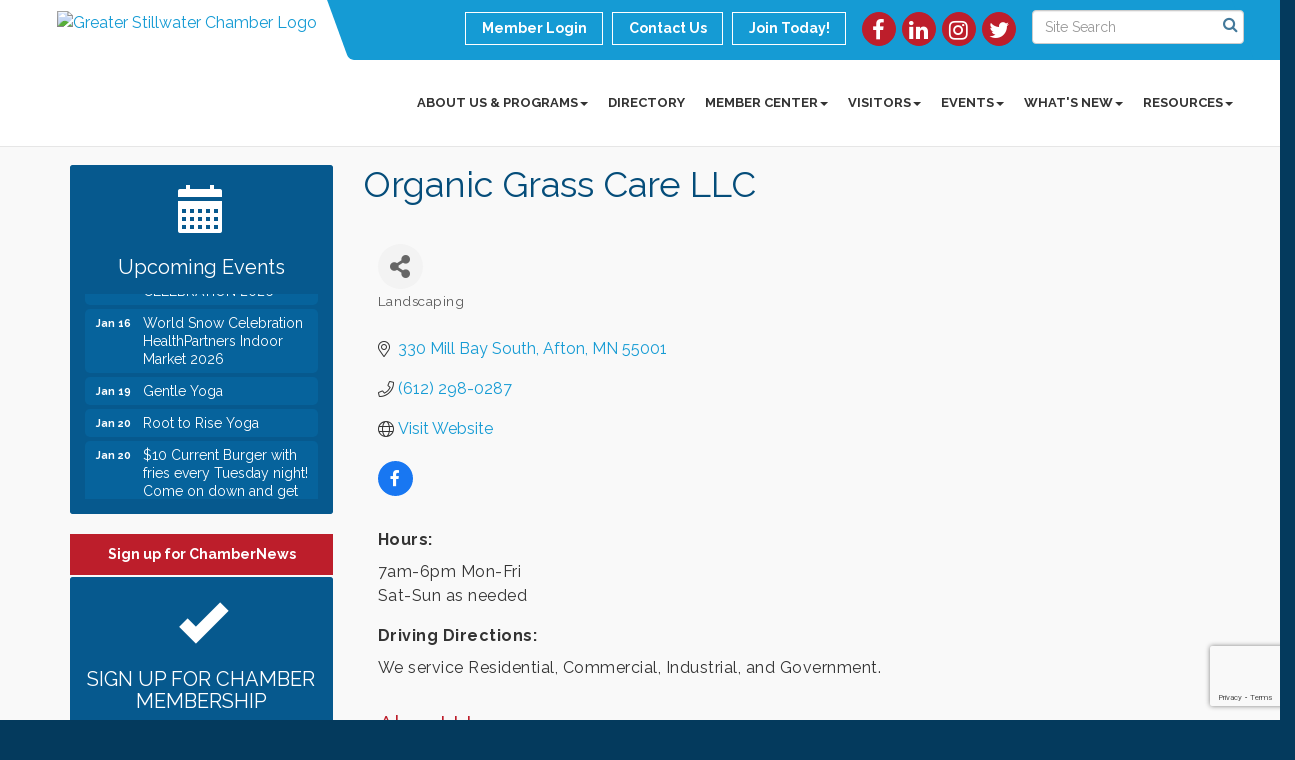

--- FILE ---
content_type: text/html; charset=utf-8
request_url: https://www.google.com/recaptcha/enterprise/anchor?ar=1&k=6LfI_T8rAAAAAMkWHrLP_GfSf3tLy9tKa839wcWa&co=aHR0cHM6Ly9ncmVhdGVyc3RpbGx3YXRlcmNoYW1iZXIuY29tOjQ0Mw..&hl=en&v=PoyoqOPhxBO7pBk68S4YbpHZ&size=invisible&anchor-ms=20000&execute-ms=30000&cb=rgcc2oh3qqkj
body_size: 48843
content:
<!DOCTYPE HTML><html dir="ltr" lang="en"><head><meta http-equiv="Content-Type" content="text/html; charset=UTF-8">
<meta http-equiv="X-UA-Compatible" content="IE=edge">
<title>reCAPTCHA</title>
<style type="text/css">
/* cyrillic-ext */
@font-face {
  font-family: 'Roboto';
  font-style: normal;
  font-weight: 400;
  font-stretch: 100%;
  src: url(//fonts.gstatic.com/s/roboto/v48/KFO7CnqEu92Fr1ME7kSn66aGLdTylUAMa3GUBHMdazTgWw.woff2) format('woff2');
  unicode-range: U+0460-052F, U+1C80-1C8A, U+20B4, U+2DE0-2DFF, U+A640-A69F, U+FE2E-FE2F;
}
/* cyrillic */
@font-face {
  font-family: 'Roboto';
  font-style: normal;
  font-weight: 400;
  font-stretch: 100%;
  src: url(//fonts.gstatic.com/s/roboto/v48/KFO7CnqEu92Fr1ME7kSn66aGLdTylUAMa3iUBHMdazTgWw.woff2) format('woff2');
  unicode-range: U+0301, U+0400-045F, U+0490-0491, U+04B0-04B1, U+2116;
}
/* greek-ext */
@font-face {
  font-family: 'Roboto';
  font-style: normal;
  font-weight: 400;
  font-stretch: 100%;
  src: url(//fonts.gstatic.com/s/roboto/v48/KFO7CnqEu92Fr1ME7kSn66aGLdTylUAMa3CUBHMdazTgWw.woff2) format('woff2');
  unicode-range: U+1F00-1FFF;
}
/* greek */
@font-face {
  font-family: 'Roboto';
  font-style: normal;
  font-weight: 400;
  font-stretch: 100%;
  src: url(//fonts.gstatic.com/s/roboto/v48/KFO7CnqEu92Fr1ME7kSn66aGLdTylUAMa3-UBHMdazTgWw.woff2) format('woff2');
  unicode-range: U+0370-0377, U+037A-037F, U+0384-038A, U+038C, U+038E-03A1, U+03A3-03FF;
}
/* math */
@font-face {
  font-family: 'Roboto';
  font-style: normal;
  font-weight: 400;
  font-stretch: 100%;
  src: url(//fonts.gstatic.com/s/roboto/v48/KFO7CnqEu92Fr1ME7kSn66aGLdTylUAMawCUBHMdazTgWw.woff2) format('woff2');
  unicode-range: U+0302-0303, U+0305, U+0307-0308, U+0310, U+0312, U+0315, U+031A, U+0326-0327, U+032C, U+032F-0330, U+0332-0333, U+0338, U+033A, U+0346, U+034D, U+0391-03A1, U+03A3-03A9, U+03B1-03C9, U+03D1, U+03D5-03D6, U+03F0-03F1, U+03F4-03F5, U+2016-2017, U+2034-2038, U+203C, U+2040, U+2043, U+2047, U+2050, U+2057, U+205F, U+2070-2071, U+2074-208E, U+2090-209C, U+20D0-20DC, U+20E1, U+20E5-20EF, U+2100-2112, U+2114-2115, U+2117-2121, U+2123-214F, U+2190, U+2192, U+2194-21AE, U+21B0-21E5, U+21F1-21F2, U+21F4-2211, U+2213-2214, U+2216-22FF, U+2308-230B, U+2310, U+2319, U+231C-2321, U+2336-237A, U+237C, U+2395, U+239B-23B7, U+23D0, U+23DC-23E1, U+2474-2475, U+25AF, U+25B3, U+25B7, U+25BD, U+25C1, U+25CA, U+25CC, U+25FB, U+266D-266F, U+27C0-27FF, U+2900-2AFF, U+2B0E-2B11, U+2B30-2B4C, U+2BFE, U+3030, U+FF5B, U+FF5D, U+1D400-1D7FF, U+1EE00-1EEFF;
}
/* symbols */
@font-face {
  font-family: 'Roboto';
  font-style: normal;
  font-weight: 400;
  font-stretch: 100%;
  src: url(//fonts.gstatic.com/s/roboto/v48/KFO7CnqEu92Fr1ME7kSn66aGLdTylUAMaxKUBHMdazTgWw.woff2) format('woff2');
  unicode-range: U+0001-000C, U+000E-001F, U+007F-009F, U+20DD-20E0, U+20E2-20E4, U+2150-218F, U+2190, U+2192, U+2194-2199, U+21AF, U+21E6-21F0, U+21F3, U+2218-2219, U+2299, U+22C4-22C6, U+2300-243F, U+2440-244A, U+2460-24FF, U+25A0-27BF, U+2800-28FF, U+2921-2922, U+2981, U+29BF, U+29EB, U+2B00-2BFF, U+4DC0-4DFF, U+FFF9-FFFB, U+10140-1018E, U+10190-1019C, U+101A0, U+101D0-101FD, U+102E0-102FB, U+10E60-10E7E, U+1D2C0-1D2D3, U+1D2E0-1D37F, U+1F000-1F0FF, U+1F100-1F1AD, U+1F1E6-1F1FF, U+1F30D-1F30F, U+1F315, U+1F31C, U+1F31E, U+1F320-1F32C, U+1F336, U+1F378, U+1F37D, U+1F382, U+1F393-1F39F, U+1F3A7-1F3A8, U+1F3AC-1F3AF, U+1F3C2, U+1F3C4-1F3C6, U+1F3CA-1F3CE, U+1F3D4-1F3E0, U+1F3ED, U+1F3F1-1F3F3, U+1F3F5-1F3F7, U+1F408, U+1F415, U+1F41F, U+1F426, U+1F43F, U+1F441-1F442, U+1F444, U+1F446-1F449, U+1F44C-1F44E, U+1F453, U+1F46A, U+1F47D, U+1F4A3, U+1F4B0, U+1F4B3, U+1F4B9, U+1F4BB, U+1F4BF, U+1F4C8-1F4CB, U+1F4D6, U+1F4DA, U+1F4DF, U+1F4E3-1F4E6, U+1F4EA-1F4ED, U+1F4F7, U+1F4F9-1F4FB, U+1F4FD-1F4FE, U+1F503, U+1F507-1F50B, U+1F50D, U+1F512-1F513, U+1F53E-1F54A, U+1F54F-1F5FA, U+1F610, U+1F650-1F67F, U+1F687, U+1F68D, U+1F691, U+1F694, U+1F698, U+1F6AD, U+1F6B2, U+1F6B9-1F6BA, U+1F6BC, U+1F6C6-1F6CF, U+1F6D3-1F6D7, U+1F6E0-1F6EA, U+1F6F0-1F6F3, U+1F6F7-1F6FC, U+1F700-1F7FF, U+1F800-1F80B, U+1F810-1F847, U+1F850-1F859, U+1F860-1F887, U+1F890-1F8AD, U+1F8B0-1F8BB, U+1F8C0-1F8C1, U+1F900-1F90B, U+1F93B, U+1F946, U+1F984, U+1F996, U+1F9E9, U+1FA00-1FA6F, U+1FA70-1FA7C, U+1FA80-1FA89, U+1FA8F-1FAC6, U+1FACE-1FADC, U+1FADF-1FAE9, U+1FAF0-1FAF8, U+1FB00-1FBFF;
}
/* vietnamese */
@font-face {
  font-family: 'Roboto';
  font-style: normal;
  font-weight: 400;
  font-stretch: 100%;
  src: url(//fonts.gstatic.com/s/roboto/v48/KFO7CnqEu92Fr1ME7kSn66aGLdTylUAMa3OUBHMdazTgWw.woff2) format('woff2');
  unicode-range: U+0102-0103, U+0110-0111, U+0128-0129, U+0168-0169, U+01A0-01A1, U+01AF-01B0, U+0300-0301, U+0303-0304, U+0308-0309, U+0323, U+0329, U+1EA0-1EF9, U+20AB;
}
/* latin-ext */
@font-face {
  font-family: 'Roboto';
  font-style: normal;
  font-weight: 400;
  font-stretch: 100%;
  src: url(//fonts.gstatic.com/s/roboto/v48/KFO7CnqEu92Fr1ME7kSn66aGLdTylUAMa3KUBHMdazTgWw.woff2) format('woff2');
  unicode-range: U+0100-02BA, U+02BD-02C5, U+02C7-02CC, U+02CE-02D7, U+02DD-02FF, U+0304, U+0308, U+0329, U+1D00-1DBF, U+1E00-1E9F, U+1EF2-1EFF, U+2020, U+20A0-20AB, U+20AD-20C0, U+2113, U+2C60-2C7F, U+A720-A7FF;
}
/* latin */
@font-face {
  font-family: 'Roboto';
  font-style: normal;
  font-weight: 400;
  font-stretch: 100%;
  src: url(//fonts.gstatic.com/s/roboto/v48/KFO7CnqEu92Fr1ME7kSn66aGLdTylUAMa3yUBHMdazQ.woff2) format('woff2');
  unicode-range: U+0000-00FF, U+0131, U+0152-0153, U+02BB-02BC, U+02C6, U+02DA, U+02DC, U+0304, U+0308, U+0329, U+2000-206F, U+20AC, U+2122, U+2191, U+2193, U+2212, U+2215, U+FEFF, U+FFFD;
}
/* cyrillic-ext */
@font-face {
  font-family: 'Roboto';
  font-style: normal;
  font-weight: 500;
  font-stretch: 100%;
  src: url(//fonts.gstatic.com/s/roboto/v48/KFO7CnqEu92Fr1ME7kSn66aGLdTylUAMa3GUBHMdazTgWw.woff2) format('woff2');
  unicode-range: U+0460-052F, U+1C80-1C8A, U+20B4, U+2DE0-2DFF, U+A640-A69F, U+FE2E-FE2F;
}
/* cyrillic */
@font-face {
  font-family: 'Roboto';
  font-style: normal;
  font-weight: 500;
  font-stretch: 100%;
  src: url(//fonts.gstatic.com/s/roboto/v48/KFO7CnqEu92Fr1ME7kSn66aGLdTylUAMa3iUBHMdazTgWw.woff2) format('woff2');
  unicode-range: U+0301, U+0400-045F, U+0490-0491, U+04B0-04B1, U+2116;
}
/* greek-ext */
@font-face {
  font-family: 'Roboto';
  font-style: normal;
  font-weight: 500;
  font-stretch: 100%;
  src: url(//fonts.gstatic.com/s/roboto/v48/KFO7CnqEu92Fr1ME7kSn66aGLdTylUAMa3CUBHMdazTgWw.woff2) format('woff2');
  unicode-range: U+1F00-1FFF;
}
/* greek */
@font-face {
  font-family: 'Roboto';
  font-style: normal;
  font-weight: 500;
  font-stretch: 100%;
  src: url(//fonts.gstatic.com/s/roboto/v48/KFO7CnqEu92Fr1ME7kSn66aGLdTylUAMa3-UBHMdazTgWw.woff2) format('woff2');
  unicode-range: U+0370-0377, U+037A-037F, U+0384-038A, U+038C, U+038E-03A1, U+03A3-03FF;
}
/* math */
@font-face {
  font-family: 'Roboto';
  font-style: normal;
  font-weight: 500;
  font-stretch: 100%;
  src: url(//fonts.gstatic.com/s/roboto/v48/KFO7CnqEu92Fr1ME7kSn66aGLdTylUAMawCUBHMdazTgWw.woff2) format('woff2');
  unicode-range: U+0302-0303, U+0305, U+0307-0308, U+0310, U+0312, U+0315, U+031A, U+0326-0327, U+032C, U+032F-0330, U+0332-0333, U+0338, U+033A, U+0346, U+034D, U+0391-03A1, U+03A3-03A9, U+03B1-03C9, U+03D1, U+03D5-03D6, U+03F0-03F1, U+03F4-03F5, U+2016-2017, U+2034-2038, U+203C, U+2040, U+2043, U+2047, U+2050, U+2057, U+205F, U+2070-2071, U+2074-208E, U+2090-209C, U+20D0-20DC, U+20E1, U+20E5-20EF, U+2100-2112, U+2114-2115, U+2117-2121, U+2123-214F, U+2190, U+2192, U+2194-21AE, U+21B0-21E5, U+21F1-21F2, U+21F4-2211, U+2213-2214, U+2216-22FF, U+2308-230B, U+2310, U+2319, U+231C-2321, U+2336-237A, U+237C, U+2395, U+239B-23B7, U+23D0, U+23DC-23E1, U+2474-2475, U+25AF, U+25B3, U+25B7, U+25BD, U+25C1, U+25CA, U+25CC, U+25FB, U+266D-266F, U+27C0-27FF, U+2900-2AFF, U+2B0E-2B11, U+2B30-2B4C, U+2BFE, U+3030, U+FF5B, U+FF5D, U+1D400-1D7FF, U+1EE00-1EEFF;
}
/* symbols */
@font-face {
  font-family: 'Roboto';
  font-style: normal;
  font-weight: 500;
  font-stretch: 100%;
  src: url(//fonts.gstatic.com/s/roboto/v48/KFO7CnqEu92Fr1ME7kSn66aGLdTylUAMaxKUBHMdazTgWw.woff2) format('woff2');
  unicode-range: U+0001-000C, U+000E-001F, U+007F-009F, U+20DD-20E0, U+20E2-20E4, U+2150-218F, U+2190, U+2192, U+2194-2199, U+21AF, U+21E6-21F0, U+21F3, U+2218-2219, U+2299, U+22C4-22C6, U+2300-243F, U+2440-244A, U+2460-24FF, U+25A0-27BF, U+2800-28FF, U+2921-2922, U+2981, U+29BF, U+29EB, U+2B00-2BFF, U+4DC0-4DFF, U+FFF9-FFFB, U+10140-1018E, U+10190-1019C, U+101A0, U+101D0-101FD, U+102E0-102FB, U+10E60-10E7E, U+1D2C0-1D2D3, U+1D2E0-1D37F, U+1F000-1F0FF, U+1F100-1F1AD, U+1F1E6-1F1FF, U+1F30D-1F30F, U+1F315, U+1F31C, U+1F31E, U+1F320-1F32C, U+1F336, U+1F378, U+1F37D, U+1F382, U+1F393-1F39F, U+1F3A7-1F3A8, U+1F3AC-1F3AF, U+1F3C2, U+1F3C4-1F3C6, U+1F3CA-1F3CE, U+1F3D4-1F3E0, U+1F3ED, U+1F3F1-1F3F3, U+1F3F5-1F3F7, U+1F408, U+1F415, U+1F41F, U+1F426, U+1F43F, U+1F441-1F442, U+1F444, U+1F446-1F449, U+1F44C-1F44E, U+1F453, U+1F46A, U+1F47D, U+1F4A3, U+1F4B0, U+1F4B3, U+1F4B9, U+1F4BB, U+1F4BF, U+1F4C8-1F4CB, U+1F4D6, U+1F4DA, U+1F4DF, U+1F4E3-1F4E6, U+1F4EA-1F4ED, U+1F4F7, U+1F4F9-1F4FB, U+1F4FD-1F4FE, U+1F503, U+1F507-1F50B, U+1F50D, U+1F512-1F513, U+1F53E-1F54A, U+1F54F-1F5FA, U+1F610, U+1F650-1F67F, U+1F687, U+1F68D, U+1F691, U+1F694, U+1F698, U+1F6AD, U+1F6B2, U+1F6B9-1F6BA, U+1F6BC, U+1F6C6-1F6CF, U+1F6D3-1F6D7, U+1F6E0-1F6EA, U+1F6F0-1F6F3, U+1F6F7-1F6FC, U+1F700-1F7FF, U+1F800-1F80B, U+1F810-1F847, U+1F850-1F859, U+1F860-1F887, U+1F890-1F8AD, U+1F8B0-1F8BB, U+1F8C0-1F8C1, U+1F900-1F90B, U+1F93B, U+1F946, U+1F984, U+1F996, U+1F9E9, U+1FA00-1FA6F, U+1FA70-1FA7C, U+1FA80-1FA89, U+1FA8F-1FAC6, U+1FACE-1FADC, U+1FADF-1FAE9, U+1FAF0-1FAF8, U+1FB00-1FBFF;
}
/* vietnamese */
@font-face {
  font-family: 'Roboto';
  font-style: normal;
  font-weight: 500;
  font-stretch: 100%;
  src: url(//fonts.gstatic.com/s/roboto/v48/KFO7CnqEu92Fr1ME7kSn66aGLdTylUAMa3OUBHMdazTgWw.woff2) format('woff2');
  unicode-range: U+0102-0103, U+0110-0111, U+0128-0129, U+0168-0169, U+01A0-01A1, U+01AF-01B0, U+0300-0301, U+0303-0304, U+0308-0309, U+0323, U+0329, U+1EA0-1EF9, U+20AB;
}
/* latin-ext */
@font-face {
  font-family: 'Roboto';
  font-style: normal;
  font-weight: 500;
  font-stretch: 100%;
  src: url(//fonts.gstatic.com/s/roboto/v48/KFO7CnqEu92Fr1ME7kSn66aGLdTylUAMa3KUBHMdazTgWw.woff2) format('woff2');
  unicode-range: U+0100-02BA, U+02BD-02C5, U+02C7-02CC, U+02CE-02D7, U+02DD-02FF, U+0304, U+0308, U+0329, U+1D00-1DBF, U+1E00-1E9F, U+1EF2-1EFF, U+2020, U+20A0-20AB, U+20AD-20C0, U+2113, U+2C60-2C7F, U+A720-A7FF;
}
/* latin */
@font-face {
  font-family: 'Roboto';
  font-style: normal;
  font-weight: 500;
  font-stretch: 100%;
  src: url(//fonts.gstatic.com/s/roboto/v48/KFO7CnqEu92Fr1ME7kSn66aGLdTylUAMa3yUBHMdazQ.woff2) format('woff2');
  unicode-range: U+0000-00FF, U+0131, U+0152-0153, U+02BB-02BC, U+02C6, U+02DA, U+02DC, U+0304, U+0308, U+0329, U+2000-206F, U+20AC, U+2122, U+2191, U+2193, U+2212, U+2215, U+FEFF, U+FFFD;
}
/* cyrillic-ext */
@font-face {
  font-family: 'Roboto';
  font-style: normal;
  font-weight: 900;
  font-stretch: 100%;
  src: url(//fonts.gstatic.com/s/roboto/v48/KFO7CnqEu92Fr1ME7kSn66aGLdTylUAMa3GUBHMdazTgWw.woff2) format('woff2');
  unicode-range: U+0460-052F, U+1C80-1C8A, U+20B4, U+2DE0-2DFF, U+A640-A69F, U+FE2E-FE2F;
}
/* cyrillic */
@font-face {
  font-family: 'Roboto';
  font-style: normal;
  font-weight: 900;
  font-stretch: 100%;
  src: url(//fonts.gstatic.com/s/roboto/v48/KFO7CnqEu92Fr1ME7kSn66aGLdTylUAMa3iUBHMdazTgWw.woff2) format('woff2');
  unicode-range: U+0301, U+0400-045F, U+0490-0491, U+04B0-04B1, U+2116;
}
/* greek-ext */
@font-face {
  font-family: 'Roboto';
  font-style: normal;
  font-weight: 900;
  font-stretch: 100%;
  src: url(//fonts.gstatic.com/s/roboto/v48/KFO7CnqEu92Fr1ME7kSn66aGLdTylUAMa3CUBHMdazTgWw.woff2) format('woff2');
  unicode-range: U+1F00-1FFF;
}
/* greek */
@font-face {
  font-family: 'Roboto';
  font-style: normal;
  font-weight: 900;
  font-stretch: 100%;
  src: url(//fonts.gstatic.com/s/roboto/v48/KFO7CnqEu92Fr1ME7kSn66aGLdTylUAMa3-UBHMdazTgWw.woff2) format('woff2');
  unicode-range: U+0370-0377, U+037A-037F, U+0384-038A, U+038C, U+038E-03A1, U+03A3-03FF;
}
/* math */
@font-face {
  font-family: 'Roboto';
  font-style: normal;
  font-weight: 900;
  font-stretch: 100%;
  src: url(//fonts.gstatic.com/s/roboto/v48/KFO7CnqEu92Fr1ME7kSn66aGLdTylUAMawCUBHMdazTgWw.woff2) format('woff2');
  unicode-range: U+0302-0303, U+0305, U+0307-0308, U+0310, U+0312, U+0315, U+031A, U+0326-0327, U+032C, U+032F-0330, U+0332-0333, U+0338, U+033A, U+0346, U+034D, U+0391-03A1, U+03A3-03A9, U+03B1-03C9, U+03D1, U+03D5-03D6, U+03F0-03F1, U+03F4-03F5, U+2016-2017, U+2034-2038, U+203C, U+2040, U+2043, U+2047, U+2050, U+2057, U+205F, U+2070-2071, U+2074-208E, U+2090-209C, U+20D0-20DC, U+20E1, U+20E5-20EF, U+2100-2112, U+2114-2115, U+2117-2121, U+2123-214F, U+2190, U+2192, U+2194-21AE, U+21B0-21E5, U+21F1-21F2, U+21F4-2211, U+2213-2214, U+2216-22FF, U+2308-230B, U+2310, U+2319, U+231C-2321, U+2336-237A, U+237C, U+2395, U+239B-23B7, U+23D0, U+23DC-23E1, U+2474-2475, U+25AF, U+25B3, U+25B7, U+25BD, U+25C1, U+25CA, U+25CC, U+25FB, U+266D-266F, U+27C0-27FF, U+2900-2AFF, U+2B0E-2B11, U+2B30-2B4C, U+2BFE, U+3030, U+FF5B, U+FF5D, U+1D400-1D7FF, U+1EE00-1EEFF;
}
/* symbols */
@font-face {
  font-family: 'Roboto';
  font-style: normal;
  font-weight: 900;
  font-stretch: 100%;
  src: url(//fonts.gstatic.com/s/roboto/v48/KFO7CnqEu92Fr1ME7kSn66aGLdTylUAMaxKUBHMdazTgWw.woff2) format('woff2');
  unicode-range: U+0001-000C, U+000E-001F, U+007F-009F, U+20DD-20E0, U+20E2-20E4, U+2150-218F, U+2190, U+2192, U+2194-2199, U+21AF, U+21E6-21F0, U+21F3, U+2218-2219, U+2299, U+22C4-22C6, U+2300-243F, U+2440-244A, U+2460-24FF, U+25A0-27BF, U+2800-28FF, U+2921-2922, U+2981, U+29BF, U+29EB, U+2B00-2BFF, U+4DC0-4DFF, U+FFF9-FFFB, U+10140-1018E, U+10190-1019C, U+101A0, U+101D0-101FD, U+102E0-102FB, U+10E60-10E7E, U+1D2C0-1D2D3, U+1D2E0-1D37F, U+1F000-1F0FF, U+1F100-1F1AD, U+1F1E6-1F1FF, U+1F30D-1F30F, U+1F315, U+1F31C, U+1F31E, U+1F320-1F32C, U+1F336, U+1F378, U+1F37D, U+1F382, U+1F393-1F39F, U+1F3A7-1F3A8, U+1F3AC-1F3AF, U+1F3C2, U+1F3C4-1F3C6, U+1F3CA-1F3CE, U+1F3D4-1F3E0, U+1F3ED, U+1F3F1-1F3F3, U+1F3F5-1F3F7, U+1F408, U+1F415, U+1F41F, U+1F426, U+1F43F, U+1F441-1F442, U+1F444, U+1F446-1F449, U+1F44C-1F44E, U+1F453, U+1F46A, U+1F47D, U+1F4A3, U+1F4B0, U+1F4B3, U+1F4B9, U+1F4BB, U+1F4BF, U+1F4C8-1F4CB, U+1F4D6, U+1F4DA, U+1F4DF, U+1F4E3-1F4E6, U+1F4EA-1F4ED, U+1F4F7, U+1F4F9-1F4FB, U+1F4FD-1F4FE, U+1F503, U+1F507-1F50B, U+1F50D, U+1F512-1F513, U+1F53E-1F54A, U+1F54F-1F5FA, U+1F610, U+1F650-1F67F, U+1F687, U+1F68D, U+1F691, U+1F694, U+1F698, U+1F6AD, U+1F6B2, U+1F6B9-1F6BA, U+1F6BC, U+1F6C6-1F6CF, U+1F6D3-1F6D7, U+1F6E0-1F6EA, U+1F6F0-1F6F3, U+1F6F7-1F6FC, U+1F700-1F7FF, U+1F800-1F80B, U+1F810-1F847, U+1F850-1F859, U+1F860-1F887, U+1F890-1F8AD, U+1F8B0-1F8BB, U+1F8C0-1F8C1, U+1F900-1F90B, U+1F93B, U+1F946, U+1F984, U+1F996, U+1F9E9, U+1FA00-1FA6F, U+1FA70-1FA7C, U+1FA80-1FA89, U+1FA8F-1FAC6, U+1FACE-1FADC, U+1FADF-1FAE9, U+1FAF0-1FAF8, U+1FB00-1FBFF;
}
/* vietnamese */
@font-face {
  font-family: 'Roboto';
  font-style: normal;
  font-weight: 900;
  font-stretch: 100%;
  src: url(//fonts.gstatic.com/s/roboto/v48/KFO7CnqEu92Fr1ME7kSn66aGLdTylUAMa3OUBHMdazTgWw.woff2) format('woff2');
  unicode-range: U+0102-0103, U+0110-0111, U+0128-0129, U+0168-0169, U+01A0-01A1, U+01AF-01B0, U+0300-0301, U+0303-0304, U+0308-0309, U+0323, U+0329, U+1EA0-1EF9, U+20AB;
}
/* latin-ext */
@font-face {
  font-family: 'Roboto';
  font-style: normal;
  font-weight: 900;
  font-stretch: 100%;
  src: url(//fonts.gstatic.com/s/roboto/v48/KFO7CnqEu92Fr1ME7kSn66aGLdTylUAMa3KUBHMdazTgWw.woff2) format('woff2');
  unicode-range: U+0100-02BA, U+02BD-02C5, U+02C7-02CC, U+02CE-02D7, U+02DD-02FF, U+0304, U+0308, U+0329, U+1D00-1DBF, U+1E00-1E9F, U+1EF2-1EFF, U+2020, U+20A0-20AB, U+20AD-20C0, U+2113, U+2C60-2C7F, U+A720-A7FF;
}
/* latin */
@font-face {
  font-family: 'Roboto';
  font-style: normal;
  font-weight: 900;
  font-stretch: 100%;
  src: url(//fonts.gstatic.com/s/roboto/v48/KFO7CnqEu92Fr1ME7kSn66aGLdTylUAMa3yUBHMdazQ.woff2) format('woff2');
  unicode-range: U+0000-00FF, U+0131, U+0152-0153, U+02BB-02BC, U+02C6, U+02DA, U+02DC, U+0304, U+0308, U+0329, U+2000-206F, U+20AC, U+2122, U+2191, U+2193, U+2212, U+2215, U+FEFF, U+FFFD;
}

</style>
<link rel="stylesheet" type="text/css" href="https://www.gstatic.com/recaptcha/releases/PoyoqOPhxBO7pBk68S4YbpHZ/styles__ltr.css">
<script nonce="cisFWi185RMz0EALT_tRjQ" type="text/javascript">window['__recaptcha_api'] = 'https://www.google.com/recaptcha/enterprise/';</script>
<script type="text/javascript" src="https://www.gstatic.com/recaptcha/releases/PoyoqOPhxBO7pBk68S4YbpHZ/recaptcha__en.js" nonce="cisFWi185RMz0EALT_tRjQ">
      
    </script></head>
<body><div id="rc-anchor-alert" class="rc-anchor-alert"></div>
<input type="hidden" id="recaptcha-token" value="[base64]">
<script type="text/javascript" nonce="cisFWi185RMz0EALT_tRjQ">
      recaptcha.anchor.Main.init("[\x22ainput\x22,[\x22bgdata\x22,\x22\x22,\[base64]/[base64]/[base64]/[base64]/[base64]/[base64]/[base64]/[base64]/[base64]/[base64]\\u003d\x22,\[base64]\\u003d\x22,\x22R8KHw4hnXjAkwrILc2s7V8OEbmYgwpLDtSBbwqJzR8K2ITMgL8Onw6XDgsOLwrjDnsOdTcOGwo4IfcKhw4/DtsOUwr7DgUk1WQTDoHYhwoHCnUTDqS4nwqkELsOvwrXDqsOew4fCtMOSFXLDvgghw6rDlsOhNcOlw7wDw6rDj37Dgz/[base64]/w6dsVMKIw7DDu8O/Fj/DosOSwpfChMOpFF3CrsKFwq3CqlDDgl3DicOjSSsfWMKZw4NWw4rDolbDj8OeA8KJewDDtkjDkMK2M8OKEFcBw54NbsOFwrcRFcO1JDw/wovCqcOfwqRTwps6dW7DnlM8wqrDpsKbwrDDtsKgwq9DEAPCpMKcJ0kbwo3DgMK6PS8YCcOswo/CjifDjcObVEg8wqnCssKXK8O0Q3PCqMODw6/DpsKVw7XDq0Vtw6d2egRNw4t4Ulc6EH3DlcOlGUnCsEfCvGPDkMOLI1nChcKuDgzChH/Cim9GLMO8woXCq2DDgFAhEWDDhHnDu8K5wr0nCm0ycsOBZMKZwpHCtsO3HRLDiibDs8OyOcOiwpDDjMKXWnrDiXDDiwFswqzCjMOYBMO+WA54c0bCr8K+NMOlO8KHA03ClcKJJsKOVS/DuRHDucO/EMK1wqhrwoPCrcOpw7TDohk+IXnDvFMpwr3CvsKwccK3wq7DhwjCtcKjwrTDk8KpAH7CkcOGEn0jw5kPBmLCs8OEw6PDtcObP2dhw6wpw4fDnVFzw5MuenTCsTxpw77DoE/DkiLDn8K2TgDDs8OBwqjDqcKfw7ImfS4Xw6EnPcOuY8OSB17CtMKxwqnCtsOqM8OwwqUpIMOEwp3Cq8KOw55wBcK5T8KHXRfCpcOXwrEswrNDwovDp2XCisOMw5fCoRbDscKOwrvDpMKRB8O/UVppw5vCnR4rYMKQwp/DtsKXw7TCosKLfcKxw5HDpcK8F8OrwonDhcKnwrPDnloJC3MBw5vCshDCgmQgw5QVKzh9wpMbZsOgwqIxwoHDqMKMO8KoIGhYa17Cj8OOITtLSsKkwpsaO8Oew4zDvWo1VsKkJ8Odw4HDrAbDrMOhw75/CcOgw57DpwJLwozCqMOmwp00HyttXsOAfQbCuEovwogcw7DCrhHClB3DrMKFw5sRwr3DsnrClsKdw7/CiD7Di8KlfcOqw4EodWzCocKhdyAmwrd3w5HCjMKIw7HDpcO4YsK8woFRQAbDmsOwasK0fcO6S8O1wr/ClwnCmsKFw6fCrG16OH4+w6NAdyPCksKlLWd1FUFGw7RXw4zDicKlBxvCpMOZLUzDpcOew6DCq33CpMKdQsK9XMKOwrRBwq4jw7nDpSXDrF7Cg8Kkw79JemlbE8KFwrLDrkXDi8KwGiDDoUsbwrDChcOtwpQ0wqrCrsOiwo/DtEzDsHIQCErCpyAJVMKkU8Obw5I4cMK3YsOxA3AOw5vClcOUMDvCtMKUwpMPdynDvMOGw7hVwrMoB8KMC8K4AQzDl1Imd8OQwq/DsyVKZsOdTcOVw4YNbsOVwqQgEnglwqQwQT7CscKFw4cFXD7Drkd4dT/DjwgpNMKBwpPCoQQRw5TDm8KIw4QFGMKxwqbDm8OaI8OEw4/CjBDDuSgPSMODwqsrw452D8KvwoEBbcK8w7XCsk94ICrDpHsdYnZ1wr7DpXLDn8Ksw6jDtVh4EcKvOgjCpEfDlwTCn0PDmQ/CjcKbw4DDqDpPw50+CMO6wpvCmHDCmcOCesOpw6PDuQI9NnXDoMOwwo3DsWAmElbDnMKhd8Kkw4MuwrLDhsOpBGzCilbDiCvCk8KEwpTDg3BCfMOtMMOOL8KVwpRkwo3CnCHDucO0w5o/[base64]/CtMKIZ8O9wrx/wrbDt8OAwpfCjcOyw4TDocK8PMOJUD/DnsKoQ1A1w5fDj2LCrsKeEsKewoRfwpXCp8OiwqUkw6vCrksSIMOpwo0VSXE4ViE7UGgucMOPw51BdV/CvlrCjSpjH33CscKlwph0SnBcwrQGQlp4Lg91w6dYwosDw5cJw6bDp1rCklzDqjbCpj/DkVNhF28QenbDpxNQG8OqwrPDt2bCmcKDTMOqfcO9w6jDssKkFMKpw6V6wr7DmzDDvcK6VyYAKS8kwqQaPRxAwoEDw6Z+CsKLTsOxwqNmOHTCpCjCrnfCmMONw6BEWj5hwrTDh8KwGMOaC8K6wqPCksK/Sn1rBAfCl0HCosK+a8OrRsKCKkTCgMK0YsONesK/D8Odw6XDhQ3DsX4mTMO6woXCpzXDjBkwwofDrMODw6zCnsKHBHHCscKvwoolw7fCnMOXw7fDlk/DvMKIwprDnjDCk8Opw7fDhXrDrMKnTDjCjsKswqPDgVfDtgnDvS49w4lQNMOoXMOGwoXCoh/CtMOHw7lyQ8KSwoHCm8K5ZV0fwqHDv3LCsMKFwoZ5wp0IF8KjAMKaIsOAZwg7woRXG8KwwpfCo1bDjSA/wpXChsK1F8OZw4USacKaVB8swpZdwpAcYsKpIsKeVcOuYkNNwrzChcOrEW4cTkJ8JkxkL3bDgHUqHMO9ecORwp/Dn8KxTj0wfsONFwYgXcKow4nDgw9xwqVhUQXCumRQeFPDlMO8w7/DjsKdNRTCsnx0LTjCr1zDucKqF3zCpWUXwo3CgsOjw4zDjn3DlVM0w6PCisO1wrl/[base64]/DglnDsCIOw5lNwoDChVAPwpjClcKWw6nDmkhoARknCMKuVsOnTcOyGMONUxZMw5dow64gw4M/LXvCiAs2YMOSMsKdw5BvwovDlMKDO2nDomMKw6U1wqDCtERUwoxBwrRBMl7Cj1t/KGRZw5bDhMOiTsKtM07DlcOcwoBCw7XDmsOIDMK8wrJjwqcqPWIUwrFRFQzCghDCuTvDpFnDhhjDpWpKw7vCjj/Dm8ODw7TCkiPCscOXfwhuw7lewpJ7w43Dq8KoXAoQwrQPwq5gdcK6RcO/e8OpfzM2csKZOGjDncOTBsO3akRgw4zDmsOtw4DCoMKqBDtfw70eBkbDnm7DlMKIL8OwwovChhfDj8O0wrZww5VKw79OwrJDwrPCriBkwp4xQyQnwqjCrcO7w6zDp8O/wp7Dh8K3woAZQX4bTsKXw7cEbU0rAhFzDHTDqMKCwopCCsKUw6UjeMOHUhXCnUPDrcKrwoTCpAQfw53Co1NbGcKZw4/[base64]/CjEvDs8OtDBnDhw/CnsOpLV50w487w4LDscO1w6RdABvCmsOaBG9lFl0fA8Otw7F0wpJ7MhZlw6dAwq/CssOMw4fDqsKBwrUiScKdw4kbw4XDu8Odw75XbMOZZXHDtsOmwot7KsKnwq7CosOja8KVw4Jbw6l1w5BSwoXDjcKjwrw9w5bCpCTDllsHw77CuR/[base64]/[base64]/CqsOgw5ZWJl5Qwq8YVSDCjE7CsMO/[base64]/Dm8KsEh8iw7DCjWDCs1cZw5IPBsKVw7Ufw7kqe8KOwpfCuhvClRgNwqXCsMKXMinDjMOJw6UOOcKPOCDDlGvCtMKiwobDnj7Cn8ONbSzDjWfDnwtXL8OUw78lwrEfwqttwq1FwpoYRG9sDXxMasKqw6TDssK4fVbCpj7Ci8Ohw71pwr/CjMOydR/Cp11gfsOJAcOBBzTCrAEtOMONPxXCrhbDnXkvwrlOJH3DhCtYw5Y2eSnDqkjDhsK6SwjDkHfDpmLDqcOOKXQsTXJ/woh5wow5wpNsbANxw4zCgMKaw7/DkBEVwpoCw47DrsOIw7p3w4bDv8OMb0gewphQcilcwrbCqFlkasOlwovCo1FXM2TCh3VHw6nCpkJZw7TCh8KicwI6e0vDjWDCiDwLNAFyw70jwr4gTcKYwpPCi8KCG3dEwo0LAAzCs8KZwqkcw7wlwo/[base64]/w63Dn8K2DMODwq9gOMOgw7sPA17Culh8w7ZPw5Yiw5Y+w4/CpcOuKx3Cq2HDrjbCqznDoMKzwoLCisOxRsO9U8O7S3dOw61qw7rCqW3Dn8OHFsOYw7hew5bDowVTKBLDph7CngkxwqbDrQ8aOGnDs8KkYE9Swp1MFMKBGnTDrRhsOcKcw6Jzw7vDk8KlRCnDhMKlwqp/UMOrflDCoiQ9wp1Zw7pMCnMkwq/Dn8OiwowlAWs8KQzCisO+AcKuQMOxw4Y2Kjsrwp8dw6rCvmQvw7bDg8OoN8OwIcKPL8KaWnHDhnJCUi/DksKywqg3QcOfw7TCtcOjUCjDjHrDv8OHCMKBwokFwoLCqsOgwoDDg8KKWsOfw7DCnUIYT8Oaw5/CncOUOULDkUkEFsO9IGBIw4TDlcOCe2DDplINTsO6wr9RRGIpWC3DkMOqw7NCHcO7L2LDribDlcKqw5JIwostwprDgWnDq1JowoTCtcKwwqJEEcORVcORM3XDtcKfOQkPwr1Df2QXcBPCnMKzwp18SWRUDcKZwqTCgEzDp8Kfw6N6wopBwqnDjcOQH0cpasOcCA/CrBPCgsOJw48cGSLDr8OGbDLDvsKRw6dMw6NRwpYHHyzDqcKQLMKLdsOhZ3h5w6nCs3Rlcg7Ch1o9dMKsFUlEwqXCkMOsQ0/Di8ODIcKFw5jDq8OdFcObw7QcwovDmsOgD8OQw6/Dj8KhUsKafG7DlCXDhB9hBMOgw5rDgcKhw7xLw5sQN8Khw5FmJxbDhQNDa8OeD8KZCD4Tw6dMY8OtXMOgwqfCncKCwql9QxXCicOawprCrBfDpjPDlcOMPMK9wqLDrEHDqmfDiUzCt3cYwptTT8Okw5bDscOlw4oUwpLDo8KlSS12w4JVQsK8dG4Dw5otw7/DvwJ+cVXCkGvCj8Kfw79gQsOywoQww74pw67DocKuEltywrPCkUwedMKrIsK7bsO9woLCtm0Ff8Kjw7HCmcOYJ2JNw7bDnMOWwqpmbMO6w47CqAssb2LDrkzDr8Ocw6MCw4vDlsK9wpjDnAfDtFrCuA/DksO+wqdRw79IccK9wpdvQg0sUMKVBnU8DMOywodTw7bCoC/Ci3XDklHDrMKqwpXCq2PDv8K9wobDq2fDtsOrw6/Ciz8jw5wqw7tbw4IUfytRGsKMw50cwrnDjMO7wr7DmsKybRrCp8KzIjtmQsK7XcOEV8KQw69ZE8KrwpAhUhfDtcKhw7HCu0FBw5fDpybDl1/CgQhGe2dxwqnDq2fCnsKVAMOWwpRcU8O5aMO/w4DCuw96WXIqBcK4w6g8wrh/w6xSw47DhVnCncOSw7Now7rCmVkOw7UpccOEE1bCpMO3w7nDvRXDhMKDwqTCox1Vw4Rhwrc9w6Mow54DIMKDMlfDvBvCvMKOeyLCh8KRwqTDvcKqBQ0Pw77DszMRXw/DlTjDukohw5pywoTDrcKtHmh8w4MSQsKUCh3DjHdPb8KgwqzDjAzCosKHwpcJe1DCtXpdAWnCvFg6wp3CqXEvwonCk8KRbzXDhsO2wr/[base64]/w6USLsKFBMKRw5wfwqAqRGPDk8OKw7Jtw5LCsR8cw4QrQcKmw6DDosOWOsOkZgbCvcKNw7zCrAZ9eTUDwqozSsOPQMK1BizCtcOQwrTDpsOTOcORFnMeK0hAw5bClSA7w4HDuALCqlIww57CqMOGw7fCiwzDjMKfD1QJEsO0w5/DgV4Pwq7DnsOAwoHDnMKTEjzCqkwZLQ9GKRTDrlrDijTCkHplwqAJw4LCv8OlaEU3wpTDisOWw7pnWFbDmcKhacOUT8ObM8KSwr1dMGMVw5ETw63DqAXDnsKgbsKsw4jCq8KXwpXDvQNnTGZyw4p/AcK/wrg3fQ/CohPCmcOqw4DDjMKqw77Cn8O9EV/Dq8KEwpHCuXDCmcO6IljCvMO4wqvDoE7CsygWwrE/w6PDtsOubndZCF/CoMOFwrfCs8KyXcK+fcK9KcOnd8OVS8OJTy7DpVB6OMKDwr7DrsKyw7zCo1oXHsKDwrrDtsKmdxV/w5HDsMKzBE3CmHUpSzDCpgw9QMOoVh/DmgYkeUfCo8K2BzXCnEg7wolZIsK/Y8KBw5vDk8O8wqFTw67CnTbCmcKswo3CvHsowq/Ch8KIwohEwrd6E8KNw4oqKcOiY3gfwoPCn8Kbw6htwp96w4HClsK9XMK8NsOgMMKPOMKxw6FtDDbDg0jDhcOCwqB4acO0UMOOPirDuMOpwrIQwqPDhCnDmHPClMKdw5FXw7YRY8KRwp/Dm8O0AsKjMcO8wqzDlDETw4FPVRhLwrUGwp82wrEVZiEAwrrCsCcWXsKkwoZfw6jDvwjCqzpFXlHDp1/CtMO7wrAswovCszDDk8OMwqTCqcO1eSpEwozDscOlTcOlwp3Dmx/CqVjCuMKyw73DusKyDETDpTzDh0vDp8O/PsO5YRlNUWBKw5XCnSMcw7jCqcOtPsOkwp/CqxQ/wrl4LsKcwpIeYTRSAATCnVbCo05sRMK9w4h5SsO1woYlaSbCkGUIw4/DvMKqLcKGUcKMOMOtwofCpMO5w49Uwrhgf8OyMmLDv0lmw5fDoCrDoC8tw4QLNsOuwpduwqXCoMOgw6R/QhsiwonCqcOHM2nCiMKWSsOZw7Ilw69KDcOBOMO0IcKvwrwjcsO1LivCpVU6bwgLw5nDnWQnwrjDncKwdcKtUcOuwrbDmMOaD2jDicODXHwRw73CiMOwFcKlAnTDksKzZS7DsMKfwow+wpF0w6/CnMKLViJpMsO5eFHDpURxGcKXGxPCrMK4woNOYi/CpnjCtHLCuTjCqSgAwo5yw7PCgULDpzR5YMO4RwB5wr7CscOrHw/[base64]/CusKiwqZkDMKjcsKyRMKQw5lHecOqIVo7HsKSbxTDr8K3w7huScOmMnrDq8KPwoHDiMKOwrpiTFV4Dg8mwo/Cu11nw7URR17DnyHDmsKnGcOyw7TDhy9rYxbCgFzDhmvDr8OLGsKbwqHDphjCmSjDocObQmI5Z8OTP8OkWlkkVhZ/w7TDvVoKw7TDpcKbwq8ewqXClcKtw5c/L3kkKsOzw5/DpzB3OMO6GG8IDFsTw5RQf8KLwqzDtUNaIX4wF8O4wppTwp1DwoLCgMOLw70ARMOrS8O5GmvDj8Ovw51xTcOvNQpBTsOEbAHDrjspw4svFcOSJ8OTwr5VXDc/[base64]/R3/Dq8OzQ8Krwr7DnsO3ZcOkQwbDoWvCnw0SwoXCq8OxTS/CqsO+asKXwoEmw7XDpyATwpd8A0sxworDrEnCjsOBCcO4w4/DnsOwwoHCjRHDosKOCMOGwrQrwo7Du8K8w4zChsKCPMKnGU0jTcKQdAjCtUvDgcKvbsOYwqfDjcK/[base64]/CrS3Ck8OEQsOZSVxqC0YbwrBTNjjCtUcbw6nClFHCo28LSTXDnFPDgsObw6luw6vDrsOkdsORQTkZAsODwql3LnnDrcOuZcKQw5LDh1NbCMKbw4J2aMOsw7MyWnwvwpFiwqHCs3J5CMK3w7vDscO/[base64]/DgMKWU1nCuGQzHSHDqSVcwqE3w7nDknd+B3/CmRo6DsK6S0duw4BXTj5owp/Di8KtAntfwq1JwoFPw6UuZ8OYVcOew4LCncKEwrbCjMOiw7FPwpjChQNOwrzDlSLCpcOULhvCk3DDtcOLMcKwACwYwpYJw4RKLFTCjBluwokSw6QoPXsUQMOwA8OLaMKGEcOhw4B0w53ClcOCK0bCgy9gwrMQTcKHw63DhkJDamHDoDvDnUAqw5LCgBcwQcKNPGnCmm/DtyFqRWrDl8KPw4AEQcK5GcO5wpRTwptIwpA2LDh7wqnDj8OiwqLCszcYwpbCs0dRPztbeMOmwpvCpjjCnxMRw63DrAsRGmkCO8K6SlfCgcODwq/Dp8KVOkTDvi03EMKqwoE4BVHCtMKqwqVyJU8pccO0w4fCgC/[base64]/[base64]/ChcK0RMOqJsO6DMKjZcODwrpBOCXDhcOjR3TDt8KVw6AuCMOCw69QwpLClU9qwq7DtlcUQ8O2VsO9OMOMYn/Ci2DDtQdywrLDqzvDi1kLX3zCtsKzO8O4BgHDujwnL8KDwqoxNQvCrz12w5tCw7jCm8OswpN8HVvCmxzCgSAiw6/Dtx4AwpfDvldWwq/CkmJpw5LCmxgLwrRWw7gHwqJKw5hQw6puDcK2w6/DunHChcOqDcKISMKwwpnCoi5RbCkpecKdw7fCg8OXXcKHwptkwoIxIx1iwq7Dh1o4w5/CvgEGw5PCo1lyw6U6w6rDkVUgwpI3w4/Cs8KfLVfDmB9yQsO4UcKMwozCv8OKNyEpHsOEw43CvgvDsMKSw6vDlsOkXMKxFmwdRyciw4/[base64]/CisKmNjbChl8lwpJWw7TChcOSw4LCrsK5XRrCgGnDv8KAw5jClMOXSsO9w7pLw7bCpsKLcW49aGELJ8OSw7bCj3fDhAfCnxkxw547wqjDmcK7V8K/ARzCrUYVfsO+wrzCqEYoeXclwqnCqBZlwodFbGfCuj7CunlBBcKgw4vDjcKVw5gyHHbDlcOjwqfDg8OKIsOTRsOhXMO7w6/DqEHCphDDsMO/UsKiAQLCvQNeKMOKwp8iG8OwwocZMcKXw6p/[base64]/DocOfdlVrw6bCkz4mfwfDpcKTXcOJw6bDv8OEw4lwwpvCisKewrXCr8KpIFXDni9tw77DtGDCknPDiMOBw6AaVMKWacKdKAvCtwgfw6zCqMOjwr9ewr/DncKMwrzDtmQ4EMOjw6fCvcKNw5Vme8OmbHPCicO7JiLDkMKrfsK4RQdTWnxWwoo/RWJJb8OnJMKbwqPCrsKtw7otUMKIX8KCTjddOsORw4vDiQXCjALCvEfDs39AXMKiQMO8w6YJw40LwrtELgfCpsO9bFLDkMO3VsKKw6USw5VjGcOTw5nCuMKAw5HDjAfDvMORw4rCr8KuL0PCsjIfTMOhwq/CjsKvw4d9JTwZGEHCrztvw5DCvR0lwo7ClsO/[base64]/w7tjbwQzN8KuYSzDh8OwBQjCncOBR8KcenTDr8ORwqZSNcOEw4hgwq7Cs1B3w4HDpCXDrk7CtcK+w7XCsh5oNsOUw6EwVRDDlMKAVlxmw4tLFsKcEhd7EcKmwq1YB8KwwprDoAzCpMKKwol3w5B4PcKDw4YMLi4IBjJ3w7IQRT/DnCcNw7rDvsKpbj8nZMK+WsK4GFRLwrPCpHF/DjFOG8KtwpnDiw0kwoBSw5ZcS2HDplbCm8KZEcK8wrTDhsOGw53DucOeMU/CrMKOEGjCvcOFw7RJw47DnMOgwpdQFsK2wrB3wrcpwovDnX48w5x3QMOrwp86AcOZw5bCg8Ozw7QOw7fDucOnXcODw4Vww6fCmR4BL8OxwpU2w4fCrHDDkH/Dt3NJw6pgb2zCjWfDlggMwpLDqsOBZTpMwq1cAkHDhMO3w6LCpULDrRfCuCPCqcOawqJIw6cJw7zCrm3CrMKMfsOBw6IjZFRsw7xIwrVqSQlMJ8KgwplXwq7DtHIxwprCnEjCo37Cmm5Nwo3CrMKXw43CiChhwpFyw4QyDMOTwq/Dl8KBwqzCvsK6Um8twpXCh8KcXRzDjcOnw7Atw6HDn8Kaw5ZDKknDkMK8GA7CocKXwoZ6dzZgw7xXJsOUw63Ci8OfRXUawqwjQMO4wrN1DwdQw5hqNBHCqMKmODzDkH53QMKOwqrDtcOlw4/[base64]/DhMOvSiXDpABVwqVEw71rwp7CvsKfwoJONMOUXkfCjB7DuQ7CgB/CmlY9w77Dv8KwFhQTw7MnasOcwo4KQcKqXGp/E8OoNcOgHMOAw4TCgn7DtHszDsOUDRjCosOfwoPDoW9uwq5IOMODF8Oww5LDgAZ8w6fDslJVw4bDrMKWw7HDpcOiwpnCm1PDrApxw5/[base64]/DgnXCiBbCni9pwqPDs8Kywrh3Fn0bwpfCt2LDksKWA1kxw7JfUMKfw6Jrwqt/w5bDjWrDj1Vvw4g9wr4Iw7LDu8OJwonDq8Kuw7JjGcOTw6vDnw7DqMOXS3vCg23CucOFLgHDg8O4aSTChMOdwpFqOn81wr7CtX01XcKwasOcwpvDoyLClsKjQcORwpHDhipPCQ/CuVvDpcKGw6hbwqfCjsOaw6bDsjrDgcKzw5bCtzILwqbCoC3Dp8ONGVkPAkXDicOSR3rDtsKVwrRzw4/CnFVXw4xiw5HDjyrChsOcwr/[base64]/Dl201w77CuMOcWWEMw6nCvMOww5jCpsObUh4IwpIIwoPCozcxU0rDvDrCuMKOwobDogFZDcKSGsKIwqzDg3bCrlzDv8K/[base64]/w6sewrzCjsKywohRwoPCq8Kfw5rCrXIiSwjCg8KXwpDDm0Flw6BbwpLCu3tGwp/CkVTDusK5w4xhw7HDlMOvwrEmYcOERcOZwo/DpMKvwoUvU1gWw4pawrXCghTDlw0bH2cMDmjDr8K5EcK3w7pPS8OCDMK/VjFNSMOMHRkjwrpCw4ECQcKLUMOgworCjlfCnwMuNMK5w67DijwkWMKGCsO6Wngmw73DtcObDQXDm8Kew5EeVg/CmMK0w7sQCMKSTQjDg3xIwo9ywpbDl8ObWcKswoTCj8KNwoTClmpYw4/ClsKLNzfDpsONw54jLsKeFzMRLMKKRsOsw7vDsWYBMsOScsOYw7PCgDPCrMO5UMOvPCHCu8KkGMKbw6wDchoAZ8K/ZMOdwqjDvcKCw65mbsKBKsO3w6ZVwr3CmsKMLRHDv1djw5V0FXksw4LDqHHDssOHfVQyw5YxF1fCmcO+wonCrcOOwoDCh8KJwq/DtREywrLDl3DCuMKYwrQWWFDDnMObw4DClcKLw6YYwoHCrz8AaErDvg/CqnAoQX7DggBcw5HCrSRXLsO1DCFQVsOaw5rDrcO6w7DDqnkdecKmFcKWNcO1w6cPEsODXcKDwrrDhF3ChMOqwo5+wrPDtD8BJlfCkcKVwqlHByMPw5F+w4sJZ8K7w7/Cp0Y8w78eMCrDksKKw7FMw4HDssKkWMKtayhdagdWXsOYwq/CssKoEAJdwrwsw5DDsMKxw4ktw5vCr34Fw47CsyDCkEPCtMKEwokPwqPDk8Ojwqkdw5nDs8O7w7PCncOSd8O0bUrDlk1vwqfCt8KDwpViwoPCmsO8w6QoQTbDi8OQw7sxwoVGwpfCrAtBw4ogwrDDshouwqlaNm/Ck8KKw51WB3MQw7LCrsORPmt9b8Kuw5Qfw5VicQN/csODwosjJVxCTSkswp8HRMOOw4hCwpx2w7/Co8Kbw6ZbZMK1CkrDlsOPw5vCmMKKw4VJIcOzRMO2w5zCpUIzCcK6wqnCq8KMwpgFworCggo8RcKLIWcOE8O9w6IQMcOgW8O3NWDCulReD8OrTS/DocKpECjCscODw7PCnsKAPMOmwqPDsVjCosOkw7PDoAfDrHXDjcO4FsK6wpo0T0kJwoIwJ0Ypw7rCjMOPw4PDqcK3wrbDu8KowplOWMOZw43CrcORw5AjECbDiHlrEVUewpw6w4BDw7LCgxLCoDgCCB/[base64]/DtMKvwqViw6oKRRUwwoVOWTjCucOkw67DpcK+w7jDkgfDnGcGw6TCp8KBD8OuOgbDhQTDl2/[base64]/HMOzw5XCrGMCG8KjwpopOCMABsO/[base64]/DmwdGwoFjASAZwqTDt8KfI8O4woAfw4XDqcO2w5/CqCdfbMOwQsO5AhzDrkbCg8OdwqHDoMOlwrvDl8OiW2NBwrFKaypoGcO0eibCk8O8W8KzSsKGw7/Cr3fDviIpwr5Qw4pBwr7DkV9dHMO+wozDiRFkw7heWsKaw67CvcOgw4R8PMKcICpAwqTDpcKZcsOlWMKbI8KwwqE2w6bDmV4ew5BqLD4tw4XDl8Oswp/[base64]/DkMO1wpbCoRPCssOQEWjCjQgPBUlgw7zDkMOkGsObW8KnDjzDjMKcw5JSQMKsHjgoccK5EsKgdDHDml7DqsOPw5bDsMONUMKHwpvDkMK+wq3DqkwpwqEwwqM/[base64]/w4zDscKGTcOEw6PDjsKRwrvDk8KwwozDscKww4jDscOdC2RTdBZewqHClh9idsKYJ8ONLcKEw4NPwqfDoABywq4Nw59+wpFpVFAAw743fEwZG8KdAsOaMnQjw7zDisOlw7DDtDMOfMOVAwPCjcOeDcK1dX/Ch8O8wqY8OsOnTcKOw7AKfcOXV8KVw40swpVrw6HDlsKiwrDCkyrDu8KHw5RtKMKZNsKcQcKxUGLDl8O8cg5SUCEFw6lFwqzDnMK4wqIWw4PCjzQBw5jCmMOmwq7Dp8OdwpLCmcKDe8KsMMKpRUMzScOTF8K/[base64]/DsMK7wp/DsMKTY8OKFB/CtsKjwrDDjwzCgMO6ChDCvMOIS3ghwqsYw6nDj3LDmXvDk8O2w7YjCXrDmErDs8KvQsORVcO3YcKEejLDrSxtwrpxMMObPDJfeRRrwqHCsMK/[base64]/CmMK6FT8OwoA8LDUUDk9qw5nCo8ORwqBWwq7CoMOuE8OtA8KmFA3DkMKUKMOaP8OFw5p8RAPCoMOkBsO1JcKqwqZPD2pgwovDrEdzRMO5wobDrcKowptaw6rCmDlAAiFNM8KtG8Kdw74KwoJwe8OtTVduwp/CiWnDq1/Cv8K/[base64]/CpEgJGU7ClMKQw6XDny3DmsOswpEeM8O/[base64]/Dh2gnw47CqEvDnsOmdsOdwoNpwoPDq8K1wrAdwrjCusK8w5JTw6xsw5XDnsKBw6LDgBnCgkzDmMOhTWTDj8OfLMOKw7LCpV7DgcObw5RtdsO/wrITD8KeVsKmwoYNcMKRw6zDm8OrbDfCqmnDsFYuw7dUWlRtN0PCqk3CpcOtWDkUwpZIw4wrw4/DpMKcw7kyAcKbw4pOw6dEwpHCsEzDrWPCgcOrw5nDqXHDncOPwoDClHDDhcKpUMOlbRDComnClgbDscOkEnZ9w4rDucOUw6BufC1mwpzCqifDn8KEYzHCtMOCw6bDosKbwqnCsMKYwrYVwqPCnm7CsBjCjkbDmMKhMBbDrMKjIcOwTsOcNFd3w7/CjHvDnwEpw6LCkMO0wrEBLsKuAwBsGMK2w5BtwrLDg8OkQcOVWS8mwrrDuT3CrU8YJmTDisOgwrpJw6Z+wonDnWnCh8OvRsOmwoA2a8OKXcOuwqPDiHccZ8OEZ2XDuQfDtzlpZ8Kow5vCqEE/dsKFwpJ/KMOHWkzCv8KHHMKmTsOnNz3CrsO/N8K4I3koRGrDmcKOA8KmwpMmDV41w7sHVsO8w5HDisOoOMKLwpB2QWrDgVLCsVRVDsKEIcOAw4rDqnnDlcKJEsOFHXnCvcO/JkAQOw7CrwfCr8ODw7HDginDn0JBw5JZcQM4D1B0VcKMwpHDuR3CpmPDrcOUw48MwoNtwrIjecOhQcOUw6N9KSYJaEDDmEUrOsO4wpUZwp/ChcO6WsK/wq7CtcO2wq3CtMObI8Kvwqp1TsOtwrXCo8OIwpzCrsO6wrEeJcKYNMOow4jDjcK3w7VawpzCmsOfVQtmOzRFw7RfTGAewrIgwqooSX/DgcKPwqdPw5JUGzDDhsOFSgDCnhoHwrPCncKFQi7DoS8qwoTDk8Kcw6/[base64]/[base64]/XhoKw746w6o/QcKwESAWbsK5VcOtwrnDhkEuwoMHwrjDu14iwqQDw7vDo8K/X8Kgw7TDggdJw4dyNR4Kw6rDqcK5w47DiMK7Y1jDgGnDg8OZRiERNC/CjcKzf8O9WTM3ZgQaSmXDgsKLCV0zJ3xNwovCuAnDo8KNw6ljw6HCnkY7wpMpwo9zfFXDrMOjFcOvwq3CmMOGWcO+S8OMEiZ+IQFOIhJ/wpHClmnCuVgAJC3DnsK+M2vCo8KabkfClAE/asKnFSnCg8K3wozDiW4pd8Ksf8Olwq8FwonClcKfZj8tw6XCjcOowqVwNnrCjsOzw4hVw7DDm8OfCcOPSmQPwo3Ck8Opw4VVwrXCjlPDqjIIRMKpwqkcQmM7LsKGWsOIwpDDtcKGw7/DosKgw653w4XCtMO7GcOFP8OEdhfCoMOEwot5wpEiwrgMRSTCnTnCtSV2GsO/Fm3DpcKNKcKcc0fCt8ODEsOLc3bDgMOoVi7DsyHDsMONNsKQACrDhsK+SmxUXl1lUMOmBzwIw4ppQsOjw4oVw4/CkVgVwpvCssKiw6bDqcKUMcKIWh4cBUl2TT/Cu8ORJ1QLPMOkSwfCjMKSw4DCtUg5w4fCv8OMahcDwqw6O8K2UcK7XG7CksKgwr1qEnrDhsOJKMK1w5MnwrPDtxfCogbDmQNRwqIswqzDjMOSwpU7MjPDuMKawpDCvDBRw7zDucK/LcKHw4TDijzDi8KiwrbCpsK6wr7Dr8OgwrHDlXXDjMOtw61APDpRwpTCksOmw4/[base64]/[base64]/ChGrCmVtHJMOowqokIQ0yEcKbw4ROw7rCtMOmw6NcwoDDlR8ywqjCgjjCncKjw6tdXXrDvjbChEnDpTTDlMO7wpsNwrPCq30/LMK/[base64]/DiMKITcOXJsODasK2OTzDucOBw5EkwprDnDVxEiXCnsOVw58TVcKBSHrClhDDiyEpwoNYQixBwpYNeMOUPFrCtSvCo8Otw6pvwrUmw6LCg1XDusKtwrdPwrZTwqJrwpQ0YgbCusKmw4YBBcKnTcOAwoFFeCVLOgYtIMKBw6Eaw57Dhkg+wp3DgEo/[base64]/Cv8Kbw61dwqnDisKuJ8KPw7jDq0TCrgIrIsO4KSPCp3PCt3oARy3Cn8KJwolKwph6Z8KHST3CncKww4rDvsO6Hl7Dg8ORw55vwrZESVtQR8K8JTZ+w7PDv8Ovd28vZFQGX8KrYMKrGB/DtkEoecKgEMOdQGMiw7zDtcKXZMOww6NZKWXDpTYgPG7DvMKIw7nDnn3DgDfDl2LDvcKuPzsrWMKmeHxcwoM1w6DCtMOwDcOAaMOhFHxbwrjCoSpULcKIwofDgMKPJ8OKwozDgcKNGlFEJcKFFMOAwrTDoEfDj8KTLHTCssOvFi/DlsOAE200wplLwq0ZwpTCjlnDlcOvw4ouWsO6D8KXHsK+QMO/YMKefMK2L8KRwrtBwqE5wptAwodWRMKZUXrCr8OYSAIjBzF+GcOrScKsA8Kzwr9lTnDCkGvCsxnDu8ODw4F2YxPDqsKNwpTCl8OmwrfCrcO+w5dxRMKdFRwqwo/[base64]/woHCpMK2wqjDon1zwqAaw6HDqhDCuXHDkQXChU7Cl8Ogw5XDkcOdWVYdwq4vwq3DnRHDkMKAwq3CjwJKGQLDh8OcHS4YBMKZOCZUwp7DtWLCnsKHD37CrsOjJcOPw6vClcOiw6vDrsK/wrfCuXdCwqMBBMKEw40XwplgwobCoCXCl8OcbArCuMOKU1LCm8OXVV5QEcOaa8K3wo/CrsOFw7PDglwwF17DicKMwpdiw5HDtl3CocO0w4PDgsO2wosQw4XDusOQaSHDmRp8FD3DggJ3w5J5Gk7DuynCicOuenvDnMK3wosFARBcI8O4c8KTw7XDucOJwq/CtW0gFX/[base64]/CtcOcwqzCu8KGUMODw4LDt2wcKRLCuizDnAFrX8KIw5TDkQrDtXQUOcOswoNPwp53GAXDsEktEsOBw57CtcO4wpoZRcKTCsO7w5chwqp8w7LDnMKzw44ISmvDosK/wqsxw4BAC8OLJ8Kkw5XDjFIjbcOBWsKkw67DsMOOaD5vw4jDiBPDmXbClR1jR1V9KEXDh8OSBFcVwpPClx7Cp3rCt8Olwp3Dk8KxLjrCsC3Dhw5jUyjCl0TDgUXDv8OGMgDDm8Kbw6fDvk5Qw4tFw7XCiyXCgcKQMsOXw5TDmMOGwq/CpDh+w6XDqAVRw5vCt8KCw5TCmUcwwq7CrnHDvsOrLsKlwr/Cj08awq1odnnCksKPwqMDwopzWm4jwrTDk15MwrV6wo3DiwkqOEhew7oawo/Cn0cXw5F5w7bDtFrDtcO+CcOQw6/DlsKWWMOUw5MKB8KCwrsXwrY0w5PDl8OdKlEswpHCtMKFwoAPw5LCm1bDhcOTDX/Djglqw6HDlsK0w5gfw4ZER8OCUhYpYVthNMOYR8KnwrA+CRHCh8OESW7CvcOrwrjDvsK6w7Yxf8KnLsO2HcO/cWglw5czMyLCosKJw6Mow5scRg1IwrnDshvDjsOYw4V1wq1yR8OvE8Kgwp8sw7UHwq3DljvDlsKvGXhpwoLDqhfCp2zCpV7DnlnDjRDCusK+wqhZb8OVVH5PecKFUsKfQwJVOw/CvCPDssOUw6zCsShcwqkRSToYw4IPw7R2w73CgHzCu3xrw7gCbkHCmsKJw4fCscOgFEdBf8K7EXwAwptJNMONWcOdI8KDwrZKwpvDl8OHw7QAwr1LbsOVw5HCtiDCsx1Yw7zCrcOeF8KPwrhGXlvCrjXCk8KdQcOoYsKybF3Cg2BkM8Krw4nDp8OiwoxBwq/CocOnL8KLJVF/WcK5ETE2ZlTCucOCw4JxwoXCqxnDu8KqUcKSw7MkW8Kdw6zChsK5fAnDjRvCpcKjbMONw5bClQbCpnA1AcOOMcKWwpnDr2HDo8K9wpvChsKlwr0TCxrDicKbBTA6NMKSw6gNwqVhwo3CiQtdwr4Xw4rCggkQUVk4L3/DhMOCf8K+ZC4mw5NNMsOmwqYqE8KuwpURw4jDon4kY8KcFn5YZcOeKkDDknPCscONQyDDriIJwp9RXjIww5PDsBTDr3dIPRMOw5PDoWh1wo1Ew5Jzw7pdfsKjw43DoyPDq8Opw5/DrcOxwoNhCMOiwpoJw5Y/woc6XcOUecOyw6HDvsOpw77DnG7ChsOBw4HDgMKWw5EBJCwnwp3CuWbDs8KRRF5wXsOjbVkQwr3DlcO2w5nDsAFUwoMbw4NvwoTDoMKFCFEfw73Di8O1BcOOw45BPyXCrcOpJywew6lcT8KwwqDDnTzCjE3Ck8OjEUvDi8OOw6fDp8KhTWzCksO9woEGaGfCtsK/[base64]/Cp0vChU/[base64]/w6jDs8Kxw45bw4bDm8Kww6PDn8OzB2d3w6JwXMOKw5/[base64]/w5pRwpxkMiIIBmXCiMOHw7ZSN8Ope1hVBMO+JD1uw78uw4LDk3RGBGnDj13DhsKCJ8KzwqLCr31LYMODwptJQcKDHHnDgHYVNXs7KlPCgMObw5/CvcKmwoTDo8OvecKqWg41w7vCnU1twrA2TMKdSVvCu8KawqnDn8OSw6rDusOiPMK1OsKqw5/CoSjDv8KAw61pOUExwqXCncO5asKGKMKnAcKxwq4mPmsyeC1OZ1XDuinDplvCtMKGwrPCq0jDn8OSW8OVecO1Lg8EwrAJAHotwrU/wrzCoMOpwp5AaV3DtsOnwpLCilrDqMOvwr9caMOiwqdDBsOCRA7CgxdiwotZT2TDliDCkyLClsOSNcKtJ1vDjsOHwprDvWZYw6rCk8O5w5zClsKlXsKhAWhdCcKHw6BjCxTDp0fCt3LDn8O9FHcIw4p4XDw6AcKAwq/DrcOBc1bDjB8XXzJea0rDs2klMxXDp1DDjTR3Kk/[base64]/Cs8OtCsKkw7E0w7vDmMOWw652NMO4HsK/w4fCvDNkOxrDg3zCr3/DmcOOY8OyLho0w55wOW3CqMKDOsKdw6gqwoctw7kGwrTCi8KIwojDjTkQMXrDu8Ovw6/[base64]/wqtswrtsScOuwoXCqhElwpNCFDVcwr7ClHXDpsK6W8Oxw6TDoCQ3WDjDiSJof0vDoVNNw707McKfwq1oScOAwpUOwpItGsKiMcKdw7rDvsKUwqkrP3/Djn/CvVMPYwMDw6QYwqXCl8K7w4duTsOow6nDrzDCkTnDs33Cu8KGwoNGw7jDhMOBY8Orc8KRw7QHwrE6ODnDhcOVwpnCisKyO2bDm8Kmwo/[base64]/DkMKvwrtrdcOGwohFMMKFwp9WBMKzH8Ktw4V4OsKfMcOYwoLDrUY4w6VqwpAhw6wlI8OgwpBnw6Aewq9lwrvCtMOHwoFrCn3Dq8K/w5wEDMO4wpsQwoYFwqjChTvDmzpRwofDjcOzw7d/w7sBcMKdScKjw4jCpgnChQPDtkzDm8K6fMOHd8KPF8KyPsOkw71Fw5fCgcKAw6rCucOWw7HCocOdUAY1w749X8OhBynDtMKZT3HDpUMTVsOkFcK5UsKBw75hwoYpw6xHw6ZFLF5EUSnCrGEywrXDocK4XiLDjUbDosOUwo5AwqXChgrDk8OFC8OFHj8zXcKTU8KXbg/DlU/[base64]/[base64]/DosKgRcONwqlOwq/Dv8OWwrB0w5PChMKUScO/w6YeCMOiUwpAw4HDhcKTwoMbTybDqEfDtDUEfjEdw7/CsMOKwrrCn8KhfcKew53Dq245D8KjwqtUwr/CrcKsKjvDsMKSw7zCp28ew6PDn2cvwqQjfsO6w64vVMOpdsK4FMKCCsOQw4nCkBfCj8OpCnAhPVjDtsOvQsKQG0o6QxYXw41RwohZdcONw5ovaAh1HsOcR8O0w6zDpDHDjsO2wrvCsFjDng3DpcK3KMOgwoEJeMKAWcOwTx/[base64]/UkIewqw5N8OMay8TTEEww6EkZjZFRcOpf8OlVMOfwp7DvMO0w6NQw4AofsOWwq5heHMdwpfDtkEYFcOvX0MMw6LDmMKGw6R8w7PCusKtWsOYw6jDvDbCgcOjd8OLw53Djh/Cvh/CscKYwqgzwoLCl07DssODDcOeBD3Cl8KBPcKQdMK9w5tRwqlkw41ePW/Ci03DmTHCvsOVUmNzDDfChXQrwq8rawTCuMKwawMSasKDw69pwqnCinDDtMKhw4F1w5/[base64]/Cu2PCqcOcwohcwp8awpMXw77Dv8OTw7nCtn7DqAfDn8OpdMK3JjVreWLDig3Dn8KOEHkMeTFUEVLCpShxdVALwofChsKCP8KzBwoIw7rDqVDDmgbCicK6w7LCnTh2asOmwpMkVcKfb0nCmRTCjMK/wqYtw67CtC/DusKKRUwkw5jDucOiRsODK8K9w4DDkWHDqndvSB/CpcOpwr3CoMO1Q1vCjsOFwobCqkcDfmvCs8O6HMK+OmLCv8OVAcOsal7DkMKcAMKMfhXDqMKvKsOWw4stw7Row6LCqMO1RMK9w506w5h2S1bCqMOTZcKawrLCmsOEwp9/w6PCvMOjZ2o9wpjCg8OYwqpTw53DssKuwpg9w5XCvCPDukRsKR9kw5kbw7XCuWrChzbCsEJWTWV2f8OJJMObw7bCjB/[base64]\\u003d\x22],null,[\x22conf\x22,null,\x226LfI_T8rAAAAAMkWHrLP_GfSf3tLy9tKa839wcWa\x22,0,null,null,null,1,[21,125,63,73,95,87,41,43,42,83,102,105,109,121],[1017145,275],0,null,null,null,null,0,null,0,null,700,1,null,0,\[base64]/76lBhnEnQkZnOKMAhk\\u003d\x22,0,0,null,null,1,null,0,0,null,null,null,0],\x22https://greaterstillwaterchamber.com:443\x22,null,[3,1,1],null,null,null,1,3600,[\x22https://www.google.com/intl/en/policies/privacy/\x22,\x22https://www.google.com/intl/en/policies/terms/\x22],\x22TXJOWFy9XGgIXX3sKpOYYMdYb+A1juGRArd6JQWZOrg\\u003d\x22,1,0,null,1,1768730416665,0,0,[15,192,152,84],null,[11,237],\x22RC-Fb0CQKCmfAaXJQ\x22,null,null,null,null,null,\x220dAFcWeA6ov4ngGXcM4wZiSmRZbY_tCpjW8MaJT1FotosSGgdJB7pN-RivDGEZv975XaFLVXkxPU7qvOu_igGyM5yEObpZYf2NFA\x22,1768813216559]");
    </script></body></html>